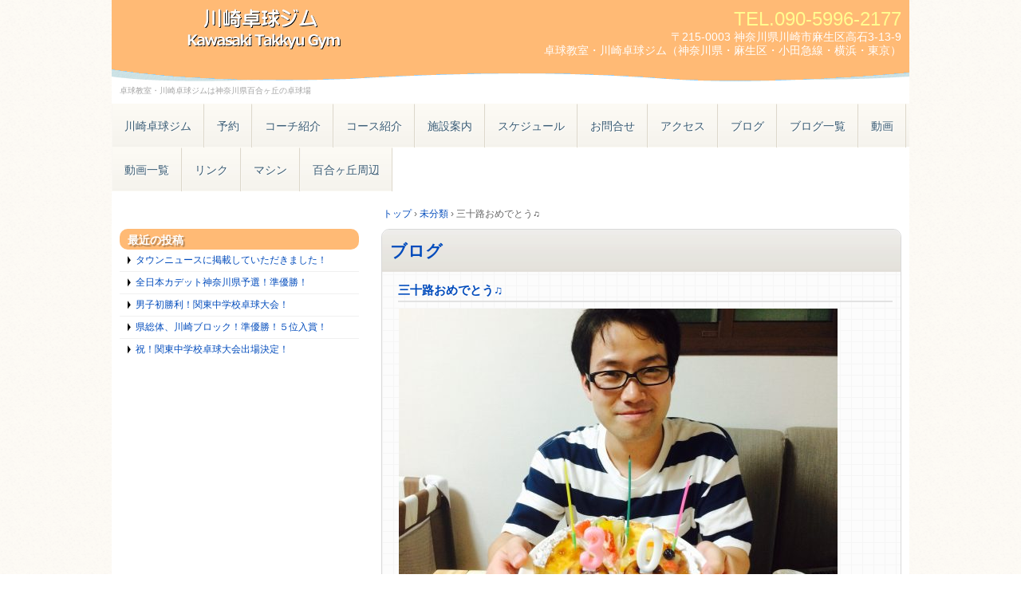

--- FILE ---
content_type: text/html; charset=UTF-8
request_url: http://kawasaki-takkyu.com/?p=10134
body_size: 15469
content:
<!DOCTYPE html>
<!--[if IE 6]>
<html id="ie6" xmlns="http://www.w3.org/1999/xhtml" lang="ja"
	prefix="og: https://ogp.me/ns#" >
<![endif]-->
<!--[if IE 7]>
<html id="ie7" xmlns="http://www.w3.org/1999/xhtml" lang="ja"
	prefix="og: https://ogp.me/ns#" >
<![endif]-->
<!--[if IE 8]>
<html id="ie8" xmlns="http://www.w3.org/1999/xhtml" lang="ja"
	prefix="og: https://ogp.me/ns#" >
<![endif]-->
<!--[if !(IE 6) | !(IE 7) | !(IE 8)  ]><!-->
<html xmlns="http://www.w3.org/1999/xhtml" lang="ja"
	prefix="og: https://ogp.me/ns#" >
<!--<![endif]-->
	<head>
		<meta charset="UTF-8" />
		<meta name="viewport" content="width=device-width, initial-scale=1" />
		
		<link rel="stylesheet" href="http://kawasaki-takkyu.com/wp-content/themes/hpb20130325205604/style.css" type="text/css" />
		<!--[if lt IE 9]>
		<script src="http://kawasaki-takkyu.com/wp-content/themes/hpb20130325205604/html5.js" type="text/javascript"></script>
		<![endif]-->
				
		<!-- All in One SEO 4.1.4.5 -->
		<title>三十路おめでとう♫ | 卓球教室・川崎卓球ジム – 神奈川県小田急線百合ヶ丘駅の卓球場 横浜東京</title>
		<meta name="description" content="卓球教室・川崎卓球ジム(神奈川県・川崎市・小田急線・生田駅の卓球場) こんにちは！川崎卓球ジムのはるかです。 8月30日は、金井コーチの誕生日でした！！ 前日が休業日だったので、前倒しでお祝いを(^^) 金井コーチのリ […]" />
		<meta name="robots" content="max-image-preview:large" />
		<meta name="google-site-verification" content="LdtL5cTlWMlqjcPfHH6hUeB8N2RGD-rpV_UB4LobUfc" />
		<link rel="canonical" href="http://kawasaki-takkyu.com/?p=10134" />
		<meta property="og:locale" content="ja_JP" />
		<meta property="og:site_name" content="卓球教室・川崎卓球ジム – 神奈川県多摩区・小田急線生田駅の卓球場" />
		<meta property="og:type" content="article" />
		<meta property="og:title" content="三十路おめでとう♫ | 卓球教室・川崎卓球ジム – 神奈川県小田急線百合ヶ丘駅の卓球場 横浜東京" />
		<meta property="og:description" content="卓球教室・川崎卓球ジム(神奈川県・川崎市・小田急線・生田駅の卓球場) こんにちは！川崎卓球ジムのはるかです。 8月30日は、金井コーチの誕生日でした！！ 前日が休業日だったので、前倒しでお祝いを(^^) 金井コーチのリ […]" />
		<meta property="og:url" content="http://kawasaki-takkyu.com/?p=10134" />
		<meta property="fb:admins" content="193302624020981" />
		<meta property="og:image" content="http://kawasaki-takkyu.com/wp-content/uploads/2017/08/image-21.jpeg" />
		<meta property="og:image:width" content="3264" />
		<meta property="og:image:height" content="2448" />
		<meta property="article:published_time" content="2017-08-31T11:53:57+00:00" />
		<meta property="article:modified_time" content="2017-08-31T11:53:57+00:00" />
		<meta name="twitter:card" content="summary" />
		<meta name="twitter:domain" content="kawasaki-takkyu.com" />
		<meta name="twitter:title" content="三十路おめでとう♫ | 卓球教室・川崎卓球ジム – 神奈川県小田急線百合ヶ丘駅の卓球場 横浜東京" />
		<meta name="twitter:description" content="卓球教室・川崎卓球ジム(神奈川県・川崎市・小田急線・生田駅の卓球場) こんにちは！川崎卓球ジムのはるかです。 8月30日は、金井コーチの誕生日でした！！ 前日が休業日だったので、前倒しでお祝いを(^^) 金井コーチのリ […]" />
		<meta name="twitter:image" content="http://kawasaki-takkyu.com/wp-content/uploads/2017/08/image-21.jpeg" />
		<meta name="google" content="nositelinkssearchbox" />
		<script type="application/ld+json" class="aioseo-schema">
			{"@context":"https:\/\/schema.org","@graph":[{"@type":"WebSite","@id":"http:\/\/kawasaki-takkyu.com\/#website","url":"http:\/\/kawasaki-takkyu.com\/","name":"\u5353\u7403\u6559\u5ba4\u30fb\u5ddd\u5d0e\u5353\u7403\u30b8\u30e0 \u2013 \u795e\u5948\u5ddd\u770c\u5c0f\u7530\u6025\u7dda\u767e\u5408\u30f6\u4e18\u99c5\u306e\u5353\u7403\u5834\u3000\u6a2a\u6d5c\u6771\u4eac","description":"\u5353\u7403\u6559\u5ba4\u30fb\u5ddd\u5d0e\u5353\u7403\u30b8\u30e0\u306f\u795e\u5948\u5ddd\u770c\u767e\u5408\u30f6\u4e18\u306e\u5353\u7403\u5834","inLanguage":"ja","publisher":{"@id":"http:\/\/kawasaki-takkyu.com\/#organization"}},{"@type":"Organization","@id":"http:\/\/kawasaki-takkyu.com\/#organization","name":"\u5353\u7403\u6559\u5ba4\u30fb\u5ddd\u5d0e\u5353\u7403\u30b8\u30e0 \u2013 \u795e\u5948\u5ddd\u770c\u5c0f\u7530\u6025\u7dda\u767e\u5408\u30f6\u4e18\u99c5\u306e\u5353\u7403\u5834\u3000\u6a2a\u6d5c\u6771\u4eac","url":"http:\/\/kawasaki-takkyu.com\/"},{"@type":"BreadcrumbList","@id":"http:\/\/kawasaki-takkyu.com\/?p=10134#breadcrumblist","itemListElement":[{"@type":"ListItem","@id":"http:\/\/kawasaki-takkyu.com\/#listItem","position":1,"item":{"@type":"WebPage","@id":"http:\/\/kawasaki-takkyu.com\/","name":"\u30db\u30fc\u30e0","description":"\u5353\u7403\u6559\u5ba4\u30fb\u5ddd\u5d0e\u5353\u7403\u30b8\u30e0\u2010\u5c0f\u7530\u6025\u7dda\u767e\u5408\u30f6\u4e18\u99c5\u5f92\u6b698\u5206\u306e\u5353\u7403\u5834\u3002\u6559\u5ba4\u3001\u500b\u4eba\u30ec\u30c3\u30b9\u30f3\u3092\u958b\u50ac\u3002\u5065\u5eb7\u5897\u9032\u3001\u904b\u52d5\u4e0d\u8db3\u89e3\u6d88\u3001\u5927\u4f1a\u4e0a\u4f4d\u9032\u51fa\u306a\u3069\u3001\u30a2\u30c3\u30c8\u30db\u30fc\u30e0\u306a\u74b0\u5883\u3067\u3042\u306a\u305f\u306e\u5353\u7403\u30e9\u30a4\u30d5\u3092\u304a\u624b\u4f1d\u3044\u3044\u305f\u3057\u307e\u3059\u30028\u5468\u5e74\u3092\u8fce\u3048\u3001\u65b0\u7bc9\u62e1\u5f35\u79fb\u8ee2\uff01\uff01","url":"http:\/\/kawasaki-takkyu.com\/"},"nextItem":"http:\/\/kawasaki-takkyu.com\/?p=10134#listItem"},{"@type":"ListItem","@id":"http:\/\/kawasaki-takkyu.com\/?p=10134#listItem","position":2,"item":{"@type":"WebPage","@id":"http:\/\/kawasaki-takkyu.com\/?p=10134","name":"\u4e09\u5341\u8def\u304a\u3081\u3067\u3068\u3046\u266b","description":"\u5353\u7403\u6559\u5ba4\u30fb\u5ddd\u5d0e\u5353\u7403\u30b8\u30e0(\u795e\u5948\u5ddd\u770c\u30fb\u5ddd\u5d0e\u5e02\u30fb\u5c0f\u7530\u6025\u7dda\u30fb\u751f\u7530\u99c5\u306e\u5353\u7403\u5834) \u3053\u3093\u306b\u3061\u306f\uff01\u5ddd\u5d0e\u5353\u7403\u30b8\u30e0\u306e\u306f\u308b\u304b\u3067\u3059\u3002 8\u670830\u65e5\u306f\u3001\u91d1\u4e95\u30b3\u30fc\u30c1\u306e\u8a95\u751f\u65e5\u3067\u3057\u305f\uff01\uff01 \u524d\u65e5\u304c\u4f11\u696d\u65e5\u3060\u3063\u305f\u306e\u3067\u3001\u524d\u5012\u3057\u3067\u304a\u795d\u3044\u3092(^^) \u91d1\u4e95\u30b3\u30fc\u30c1\u306e\u30ea [\u2026]","url":"http:\/\/kawasaki-takkyu.com\/?p=10134"},"previousItem":"http:\/\/kawasaki-takkyu.com\/#listItem"}]},{"@type":"Person","@id":"http:\/\/kawasaki-takkyu.com\/?author=1#author","url":"http:\/\/kawasaki-takkyu.com\/?author=1","name":"\u5ddd\u5d0e\u5353\u7403\u30b8\u30e0","image":{"@type":"ImageObject","@id":"http:\/\/kawasaki-takkyu.com\/?p=10134#authorImage","url":"http:\/\/1.gravatar.com\/avatar\/7501d9950406e906d0c6c34465ccc0c2?s=96&d=mm&r=g","width":96,"height":96,"caption":"\u5ddd\u5d0e\u5353\u7403\u30b8\u30e0"}},{"@type":"WebPage","@id":"http:\/\/kawasaki-takkyu.com\/?p=10134#webpage","url":"http:\/\/kawasaki-takkyu.com\/?p=10134","name":"\u4e09\u5341\u8def\u304a\u3081\u3067\u3068\u3046\u266b | \u5353\u7403\u6559\u5ba4\u30fb\u5ddd\u5d0e\u5353\u7403\u30b8\u30e0 \u2013 \u795e\u5948\u5ddd\u770c\u5c0f\u7530\u6025\u7dda\u767e\u5408\u30f6\u4e18\u99c5\u306e\u5353\u7403\u5834 \u6a2a\u6d5c\u6771\u4eac","description":"\u5353\u7403\u6559\u5ba4\u30fb\u5ddd\u5d0e\u5353\u7403\u30b8\u30e0(\u795e\u5948\u5ddd\u770c\u30fb\u5ddd\u5d0e\u5e02\u30fb\u5c0f\u7530\u6025\u7dda\u30fb\u751f\u7530\u99c5\u306e\u5353\u7403\u5834) \u3053\u3093\u306b\u3061\u306f\uff01\u5ddd\u5d0e\u5353\u7403\u30b8\u30e0\u306e\u306f\u308b\u304b\u3067\u3059\u3002 8\u670830\u65e5\u306f\u3001\u91d1\u4e95\u30b3\u30fc\u30c1\u306e\u8a95\u751f\u65e5\u3067\u3057\u305f\uff01\uff01 \u524d\u65e5\u304c\u4f11\u696d\u65e5\u3060\u3063\u305f\u306e\u3067\u3001\u524d\u5012\u3057\u3067\u304a\u795d\u3044\u3092(^^) \u91d1\u4e95\u30b3\u30fc\u30c1\u306e\u30ea [\u2026]","inLanguage":"ja","isPartOf":{"@id":"http:\/\/kawasaki-takkyu.com\/#website"},"breadcrumb":{"@id":"http:\/\/kawasaki-takkyu.com\/?p=10134#breadcrumblist"},"author":"http:\/\/kawasaki-takkyu.com\/?author=1#author","creator":"http:\/\/kawasaki-takkyu.com\/?author=1#author","image":{"@type":"ImageObject","@id":"http:\/\/kawasaki-takkyu.com\/#mainImage","url":"http:\/\/kawasaki-takkyu.com\/wp-content\/uploads\/2017\/08\/image-21.jpeg","width":3264,"height":2448},"primaryImageOfPage":{"@id":"http:\/\/kawasaki-takkyu.com\/?p=10134#mainImage"},"datePublished":"2017-08-31T11:53:57+09:00","dateModified":"2017-08-31T11:53:57+09:00"},{"@type":"Article","@id":"http:\/\/kawasaki-takkyu.com\/?p=10134#article","name":"\u4e09\u5341\u8def\u304a\u3081\u3067\u3068\u3046\u266b | \u5353\u7403\u6559\u5ba4\u30fb\u5ddd\u5d0e\u5353\u7403\u30b8\u30e0 \u2013 \u795e\u5948\u5ddd\u770c\u5c0f\u7530\u6025\u7dda\u767e\u5408\u30f6\u4e18\u99c5\u306e\u5353\u7403\u5834 \u6a2a\u6d5c\u6771\u4eac","description":"\u5353\u7403\u6559\u5ba4\u30fb\u5ddd\u5d0e\u5353\u7403\u30b8\u30e0(\u795e\u5948\u5ddd\u770c\u30fb\u5ddd\u5d0e\u5e02\u30fb\u5c0f\u7530\u6025\u7dda\u30fb\u751f\u7530\u99c5\u306e\u5353\u7403\u5834) \u3053\u3093\u306b\u3061\u306f\uff01\u5ddd\u5d0e\u5353\u7403\u30b8\u30e0\u306e\u306f\u308b\u304b\u3067\u3059\u3002 8\u670830\u65e5\u306f\u3001\u91d1\u4e95\u30b3\u30fc\u30c1\u306e\u8a95\u751f\u65e5\u3067\u3057\u305f\uff01\uff01 \u524d\u65e5\u304c\u4f11\u696d\u65e5\u3060\u3063\u305f\u306e\u3067\u3001\u524d\u5012\u3057\u3067\u304a\u795d\u3044\u3092(^^) \u91d1\u4e95\u30b3\u30fc\u30c1\u306e\u30ea [\u2026]","inLanguage":"ja","headline":"\u4e09\u5341\u8def\u304a\u3081\u3067\u3068\u3046\u266b","author":{"@id":"http:\/\/kawasaki-takkyu.com\/?author=1#author"},"publisher":{"@id":"http:\/\/kawasaki-takkyu.com\/#organization"},"datePublished":"2017-08-31T11:53:57+09:00","dateModified":"2017-08-31T11:53:57+09:00","articleSection":"\u672a\u5206\u985e","mainEntityOfPage":{"@id":"http:\/\/kawasaki-takkyu.com\/?p=10134#webpage"},"isPartOf":{"@id":"http:\/\/kawasaki-takkyu.com\/?p=10134#webpage"},"image":{"@type":"ImageObject","@id":"http:\/\/kawasaki-takkyu.com\/#articleImage","url":"http:\/\/kawasaki-takkyu.com\/wp-content\/uploads\/2017\/08\/image-21.jpeg","width":3264,"height":2448}}]}
		</script>
		<script type="text/javascript" >
			window.ga=window.ga||function(){(ga.q=ga.q||[]).push(arguments)};ga.l=+new Date;
			ga('create', "UA-54145504-1", 'auto');
			ga('send', 'pageview');
		</script>
		<script async src="https://www.google-analytics.com/analytics.js"></script>
		<!-- All in One SEO -->

<link rel="alternate" type="application/rss+xml" title="卓球教室・川崎卓球ジム – 神奈川県小田急線百合ヶ丘駅の卓球場　横浜東京 &raquo; 三十路おめでとう♫ のコメントのフィード" href="http://kawasaki-takkyu.com/?feed=rss2&#038;p=10134" />
<script type="text/javascript">
window._wpemojiSettings = {"baseUrl":"https:\/\/s.w.org\/images\/core\/emoji\/14.0.0\/72x72\/","ext":".png","svgUrl":"https:\/\/s.w.org\/images\/core\/emoji\/14.0.0\/svg\/","svgExt":".svg","source":{"concatemoji":"http:\/\/kawasaki-takkyu.com\/wp-includes\/js\/wp-emoji-release.min.js?ver=6.2.8"}};
/*! This file is auto-generated */
!function(e,a,t){var n,r,o,i=a.createElement("canvas"),p=i.getContext&&i.getContext("2d");function s(e,t){p.clearRect(0,0,i.width,i.height),p.fillText(e,0,0);e=i.toDataURL();return p.clearRect(0,0,i.width,i.height),p.fillText(t,0,0),e===i.toDataURL()}function c(e){var t=a.createElement("script");t.src=e,t.defer=t.type="text/javascript",a.getElementsByTagName("head")[0].appendChild(t)}for(o=Array("flag","emoji"),t.supports={everything:!0,everythingExceptFlag:!0},r=0;r<o.length;r++)t.supports[o[r]]=function(e){if(p&&p.fillText)switch(p.textBaseline="top",p.font="600 32px Arial",e){case"flag":return s("\ud83c\udff3\ufe0f\u200d\u26a7\ufe0f","\ud83c\udff3\ufe0f\u200b\u26a7\ufe0f")?!1:!s("\ud83c\uddfa\ud83c\uddf3","\ud83c\uddfa\u200b\ud83c\uddf3")&&!s("\ud83c\udff4\udb40\udc67\udb40\udc62\udb40\udc65\udb40\udc6e\udb40\udc67\udb40\udc7f","\ud83c\udff4\u200b\udb40\udc67\u200b\udb40\udc62\u200b\udb40\udc65\u200b\udb40\udc6e\u200b\udb40\udc67\u200b\udb40\udc7f");case"emoji":return!s("\ud83e\udef1\ud83c\udffb\u200d\ud83e\udef2\ud83c\udfff","\ud83e\udef1\ud83c\udffb\u200b\ud83e\udef2\ud83c\udfff")}return!1}(o[r]),t.supports.everything=t.supports.everything&&t.supports[o[r]],"flag"!==o[r]&&(t.supports.everythingExceptFlag=t.supports.everythingExceptFlag&&t.supports[o[r]]);t.supports.everythingExceptFlag=t.supports.everythingExceptFlag&&!t.supports.flag,t.DOMReady=!1,t.readyCallback=function(){t.DOMReady=!0},t.supports.everything||(n=function(){t.readyCallback()},a.addEventListener?(a.addEventListener("DOMContentLoaded",n,!1),e.addEventListener("load",n,!1)):(e.attachEvent("onload",n),a.attachEvent("onreadystatechange",function(){"complete"===a.readyState&&t.readyCallback()})),(e=t.source||{}).concatemoji?c(e.concatemoji):e.wpemoji&&e.twemoji&&(c(e.twemoji),c(e.wpemoji)))}(window,document,window._wpemojiSettings);
</script>
<style type="text/css">
img.wp-smiley,
img.emoji {
	display: inline !important;
	border: none !important;
	box-shadow: none !important;
	height: 1em !important;
	width: 1em !important;
	margin: 0 0.07em !important;
	vertical-align: -0.1em !important;
	background: none !important;
	padding: 0 !important;
}
</style>
	<link rel='stylesheet' id='wp-block-library-css' href='http://kawasaki-takkyu.com/wp-includes/css/dist/block-library/style.min.css?ver=6.2.8' type='text/css' media='all' />
<style id='pdfemb-pdf-embedder-viewer-style-inline-css' type='text/css'>
.wp-block-pdfemb-pdf-embedder-viewer{max-width:none}

</style>
<link rel='stylesheet' id='classic-theme-styles-css' href='http://kawasaki-takkyu.com/wp-includes/css/classic-themes.min.css?ver=6.2.8' type='text/css' media='all' />
<style id='global-styles-inline-css' type='text/css'>
body{--wp--preset--color--black: #000000;--wp--preset--color--cyan-bluish-gray: #abb8c3;--wp--preset--color--white: #ffffff;--wp--preset--color--pale-pink: #f78da7;--wp--preset--color--vivid-red: #cf2e2e;--wp--preset--color--luminous-vivid-orange: #ff6900;--wp--preset--color--luminous-vivid-amber: #fcb900;--wp--preset--color--light-green-cyan: #7bdcb5;--wp--preset--color--vivid-green-cyan: #00d084;--wp--preset--color--pale-cyan-blue: #8ed1fc;--wp--preset--color--vivid-cyan-blue: #0693e3;--wp--preset--color--vivid-purple: #9b51e0;--wp--preset--gradient--vivid-cyan-blue-to-vivid-purple: linear-gradient(135deg,rgba(6,147,227,1) 0%,rgb(155,81,224) 100%);--wp--preset--gradient--light-green-cyan-to-vivid-green-cyan: linear-gradient(135deg,rgb(122,220,180) 0%,rgb(0,208,130) 100%);--wp--preset--gradient--luminous-vivid-amber-to-luminous-vivid-orange: linear-gradient(135deg,rgba(252,185,0,1) 0%,rgba(255,105,0,1) 100%);--wp--preset--gradient--luminous-vivid-orange-to-vivid-red: linear-gradient(135deg,rgba(255,105,0,1) 0%,rgb(207,46,46) 100%);--wp--preset--gradient--very-light-gray-to-cyan-bluish-gray: linear-gradient(135deg,rgb(238,238,238) 0%,rgb(169,184,195) 100%);--wp--preset--gradient--cool-to-warm-spectrum: linear-gradient(135deg,rgb(74,234,220) 0%,rgb(151,120,209) 20%,rgb(207,42,186) 40%,rgb(238,44,130) 60%,rgb(251,105,98) 80%,rgb(254,248,76) 100%);--wp--preset--gradient--blush-light-purple: linear-gradient(135deg,rgb(255,206,236) 0%,rgb(152,150,240) 100%);--wp--preset--gradient--blush-bordeaux: linear-gradient(135deg,rgb(254,205,165) 0%,rgb(254,45,45) 50%,rgb(107,0,62) 100%);--wp--preset--gradient--luminous-dusk: linear-gradient(135deg,rgb(255,203,112) 0%,rgb(199,81,192) 50%,rgb(65,88,208) 100%);--wp--preset--gradient--pale-ocean: linear-gradient(135deg,rgb(255,245,203) 0%,rgb(182,227,212) 50%,rgb(51,167,181) 100%);--wp--preset--gradient--electric-grass: linear-gradient(135deg,rgb(202,248,128) 0%,rgb(113,206,126) 100%);--wp--preset--gradient--midnight: linear-gradient(135deg,rgb(2,3,129) 0%,rgb(40,116,252) 100%);--wp--preset--duotone--dark-grayscale: url('#wp-duotone-dark-grayscale');--wp--preset--duotone--grayscale: url('#wp-duotone-grayscale');--wp--preset--duotone--purple-yellow: url('#wp-duotone-purple-yellow');--wp--preset--duotone--blue-red: url('#wp-duotone-blue-red');--wp--preset--duotone--midnight: url('#wp-duotone-midnight');--wp--preset--duotone--magenta-yellow: url('#wp-duotone-magenta-yellow');--wp--preset--duotone--purple-green: url('#wp-duotone-purple-green');--wp--preset--duotone--blue-orange: url('#wp-duotone-blue-orange');--wp--preset--font-size--small: 13px;--wp--preset--font-size--medium: 20px;--wp--preset--font-size--large: 36px;--wp--preset--font-size--x-large: 42px;--wp--preset--spacing--20: 0.44rem;--wp--preset--spacing--30: 0.67rem;--wp--preset--spacing--40: 1rem;--wp--preset--spacing--50: 1.5rem;--wp--preset--spacing--60: 2.25rem;--wp--preset--spacing--70: 3.38rem;--wp--preset--spacing--80: 5.06rem;--wp--preset--shadow--natural: 6px 6px 9px rgba(0, 0, 0, 0.2);--wp--preset--shadow--deep: 12px 12px 50px rgba(0, 0, 0, 0.4);--wp--preset--shadow--sharp: 6px 6px 0px rgba(0, 0, 0, 0.2);--wp--preset--shadow--outlined: 6px 6px 0px -3px rgba(255, 255, 255, 1), 6px 6px rgba(0, 0, 0, 1);--wp--preset--shadow--crisp: 6px 6px 0px rgba(0, 0, 0, 1);}:where(.is-layout-flex){gap: 0.5em;}body .is-layout-flow > .alignleft{float: left;margin-inline-start: 0;margin-inline-end: 2em;}body .is-layout-flow > .alignright{float: right;margin-inline-start: 2em;margin-inline-end: 0;}body .is-layout-flow > .aligncenter{margin-left: auto !important;margin-right: auto !important;}body .is-layout-constrained > .alignleft{float: left;margin-inline-start: 0;margin-inline-end: 2em;}body .is-layout-constrained > .alignright{float: right;margin-inline-start: 2em;margin-inline-end: 0;}body .is-layout-constrained > .aligncenter{margin-left: auto !important;margin-right: auto !important;}body .is-layout-constrained > :where(:not(.alignleft):not(.alignright):not(.alignfull)){max-width: var(--wp--style--global--content-size);margin-left: auto !important;margin-right: auto !important;}body .is-layout-constrained > .alignwide{max-width: var(--wp--style--global--wide-size);}body .is-layout-flex{display: flex;}body .is-layout-flex{flex-wrap: wrap;align-items: center;}body .is-layout-flex > *{margin: 0;}:where(.wp-block-columns.is-layout-flex){gap: 2em;}.has-black-color{color: var(--wp--preset--color--black) !important;}.has-cyan-bluish-gray-color{color: var(--wp--preset--color--cyan-bluish-gray) !important;}.has-white-color{color: var(--wp--preset--color--white) !important;}.has-pale-pink-color{color: var(--wp--preset--color--pale-pink) !important;}.has-vivid-red-color{color: var(--wp--preset--color--vivid-red) !important;}.has-luminous-vivid-orange-color{color: var(--wp--preset--color--luminous-vivid-orange) !important;}.has-luminous-vivid-amber-color{color: var(--wp--preset--color--luminous-vivid-amber) !important;}.has-light-green-cyan-color{color: var(--wp--preset--color--light-green-cyan) !important;}.has-vivid-green-cyan-color{color: var(--wp--preset--color--vivid-green-cyan) !important;}.has-pale-cyan-blue-color{color: var(--wp--preset--color--pale-cyan-blue) !important;}.has-vivid-cyan-blue-color{color: var(--wp--preset--color--vivid-cyan-blue) !important;}.has-vivid-purple-color{color: var(--wp--preset--color--vivid-purple) !important;}.has-black-background-color{background-color: var(--wp--preset--color--black) !important;}.has-cyan-bluish-gray-background-color{background-color: var(--wp--preset--color--cyan-bluish-gray) !important;}.has-white-background-color{background-color: var(--wp--preset--color--white) !important;}.has-pale-pink-background-color{background-color: var(--wp--preset--color--pale-pink) !important;}.has-vivid-red-background-color{background-color: var(--wp--preset--color--vivid-red) !important;}.has-luminous-vivid-orange-background-color{background-color: var(--wp--preset--color--luminous-vivid-orange) !important;}.has-luminous-vivid-amber-background-color{background-color: var(--wp--preset--color--luminous-vivid-amber) !important;}.has-light-green-cyan-background-color{background-color: var(--wp--preset--color--light-green-cyan) !important;}.has-vivid-green-cyan-background-color{background-color: var(--wp--preset--color--vivid-green-cyan) !important;}.has-pale-cyan-blue-background-color{background-color: var(--wp--preset--color--pale-cyan-blue) !important;}.has-vivid-cyan-blue-background-color{background-color: var(--wp--preset--color--vivid-cyan-blue) !important;}.has-vivid-purple-background-color{background-color: var(--wp--preset--color--vivid-purple) !important;}.has-black-border-color{border-color: var(--wp--preset--color--black) !important;}.has-cyan-bluish-gray-border-color{border-color: var(--wp--preset--color--cyan-bluish-gray) !important;}.has-white-border-color{border-color: var(--wp--preset--color--white) !important;}.has-pale-pink-border-color{border-color: var(--wp--preset--color--pale-pink) !important;}.has-vivid-red-border-color{border-color: var(--wp--preset--color--vivid-red) !important;}.has-luminous-vivid-orange-border-color{border-color: var(--wp--preset--color--luminous-vivid-orange) !important;}.has-luminous-vivid-amber-border-color{border-color: var(--wp--preset--color--luminous-vivid-amber) !important;}.has-light-green-cyan-border-color{border-color: var(--wp--preset--color--light-green-cyan) !important;}.has-vivid-green-cyan-border-color{border-color: var(--wp--preset--color--vivid-green-cyan) !important;}.has-pale-cyan-blue-border-color{border-color: var(--wp--preset--color--pale-cyan-blue) !important;}.has-vivid-cyan-blue-border-color{border-color: var(--wp--preset--color--vivid-cyan-blue) !important;}.has-vivid-purple-border-color{border-color: var(--wp--preset--color--vivid-purple) !important;}.has-vivid-cyan-blue-to-vivid-purple-gradient-background{background: var(--wp--preset--gradient--vivid-cyan-blue-to-vivid-purple) !important;}.has-light-green-cyan-to-vivid-green-cyan-gradient-background{background: var(--wp--preset--gradient--light-green-cyan-to-vivid-green-cyan) !important;}.has-luminous-vivid-amber-to-luminous-vivid-orange-gradient-background{background: var(--wp--preset--gradient--luminous-vivid-amber-to-luminous-vivid-orange) !important;}.has-luminous-vivid-orange-to-vivid-red-gradient-background{background: var(--wp--preset--gradient--luminous-vivid-orange-to-vivid-red) !important;}.has-very-light-gray-to-cyan-bluish-gray-gradient-background{background: var(--wp--preset--gradient--very-light-gray-to-cyan-bluish-gray) !important;}.has-cool-to-warm-spectrum-gradient-background{background: var(--wp--preset--gradient--cool-to-warm-spectrum) !important;}.has-blush-light-purple-gradient-background{background: var(--wp--preset--gradient--blush-light-purple) !important;}.has-blush-bordeaux-gradient-background{background: var(--wp--preset--gradient--blush-bordeaux) !important;}.has-luminous-dusk-gradient-background{background: var(--wp--preset--gradient--luminous-dusk) !important;}.has-pale-ocean-gradient-background{background: var(--wp--preset--gradient--pale-ocean) !important;}.has-electric-grass-gradient-background{background: var(--wp--preset--gradient--electric-grass) !important;}.has-midnight-gradient-background{background: var(--wp--preset--gradient--midnight) !important;}.has-small-font-size{font-size: var(--wp--preset--font-size--small) !important;}.has-medium-font-size{font-size: var(--wp--preset--font-size--medium) !important;}.has-large-font-size{font-size: var(--wp--preset--font-size--large) !important;}.has-x-large-font-size{font-size: var(--wp--preset--font-size--x-large) !important;}
.wp-block-navigation a:where(:not(.wp-element-button)){color: inherit;}
:where(.wp-block-columns.is-layout-flex){gap: 2em;}
.wp-block-pullquote{font-size: 1.5em;line-height: 1.6;}
</style>
<link rel='stylesheet' id='wpt-twitter-feed-css' href='http://kawasaki-takkyu.com/wp-content/plugins/wp-to-twitter/css/twitter-feed.css?ver=6.2.8' type='text/css' media='all' />
<link rel='stylesheet' id='fancybox-css' href='http://kawasaki-takkyu.com/wp-content/plugins/easy-fancybox/css/jquery.fancybox.min.css?ver=1.3.24' type='text/css' media='screen' />
<link rel='stylesheet' id='yarppRelatedCss-css' href='http://kawasaki-takkyu.com/wp-content/plugins/yet-another-related-posts-plugin/style/related.css?ver=5.27.8' type='text/css' media='all' />
<script type='text/javascript' src='http://kawasaki-takkyu.com/wp-includes/js/jquery/jquery.min.js?ver=3.6.4' id='jquery-core-js'></script>
<script type='text/javascript' src='http://kawasaki-takkyu.com/wp-includes/js/jquery/jquery-migrate.min.js?ver=3.4.0' id='jquery-migrate-js'></script>
<link rel="https://api.w.org/" href="http://kawasaki-takkyu.com/index.php?rest_route=/" /><link rel="alternate" type="application/json" href="http://kawasaki-takkyu.com/index.php?rest_route=/wp/v2/posts/10134" /><link rel="EditURI" type="application/rsd+xml" title="RSD" href="http://kawasaki-takkyu.com/xmlrpc.php?rsd" />
<link rel="wlwmanifest" type="application/wlwmanifest+xml" href="http://kawasaki-takkyu.com/wp-includes/wlwmanifest.xml" />
<meta name="generator" content="WordPress 6.2.8" />
<link rel='shortlink' href='http://kawasaki-takkyu.com/?p=10134' />
<link rel="alternate" type="application/json+oembed" href="http://kawasaki-takkyu.com/index.php?rest_route=%2Foembed%2F1.0%2Fembed&#038;url=http%3A%2F%2Fkawasaki-takkyu.com%2F%3Fp%3D10134" />
<link rel="alternate" type="text/xml+oembed" href="http://kawasaki-takkyu.com/index.php?rest_route=%2Foembed%2F1.0%2Fembed&#038;url=http%3A%2F%2Fkawasaki-takkyu.com%2F%3Fp%3D10134&#038;format=xml" />

		<!-- GA Google Analytics @ https://m0n.co/ga -->
		<script>
			(function(i,s,o,g,r,a,m){i['GoogleAnalyticsObject']=r;i[r]=i[r]||function(){
			(i[r].q=i[r].q||[]).push(arguments)},i[r].l=1*new Date();a=s.createElement(o),
			m=s.getElementsByTagName(o)[0];a.async=1;a.src=g;m.parentNode.insertBefore(a,m)
			})(window,document,'script','https://www.google-analytics.com/analytics.js','ga');
			ga('create', 'UA-54145504-1', 'auto');
			ga('send', 'pageview');
		</script>

	<script type="text/javascript"><!--
jQuery(document).ready(function(){
if (jQuery("[name='hpb_plugin_form']").find("[required]")[0]) {
required_param = "";
jQuery("[name='hpb_plugin_form']").find("[required]").each(function(){
	if(required_param != ""){
		required_param += ","; 
	}
	required_param += jQuery(this).attr("name");
});
inputHidden = jQuery("<input>").attr("type", "hidden").attr("name", "hpb_required").attr("value", required_param);
jQuery("[name='hpb_plugin_form']").append(inputHidden);
}});
--></script>
<meta property="og:title" content="三十路おめでとう♫ | 卓球教室・川崎卓球ジム – 神奈川県小田急線百合ヶ丘駅の卓球場　横浜東京"/>
<meta property="og:url" content="http://kawasaki-takkyu.com/?p=10134"/>
<meta property="og:image" content="http://kawasaki-takkyu.com/wp-content/uploads/2017/08/image-21-150x150.jpeg"/>
<meta property="og:description" content="卓球教室・川崎卓球ジム(神奈川県・川崎市・小田急線・生田駅の卓球場) こんにちは！川崎卓球ジムのはるかです。  8月30日は、金井コーチの誕生日でした！！ 前日が休業日だったので、前倒しでお祝いを(^^) 金井コーチのリ [&hellip;]"/>
<meta property="og:site_name" content="卓球教室・川崎卓球ジム – 神奈川県小田急線百合ヶ丘駅の卓球場　横浜東京"/>
<meta property="og:type" content="article"/>

<!-- BEGIN: WP Social Bookmarking Light HEAD -->


<script>
    (function (d, s, id) {
        var js, fjs = d.getElementsByTagName(s)[0];
        if (d.getElementById(id)) return;
        js = d.createElement(s);
        js.id = id;
        js.src = "//connect.facebook.net/ja_JP/sdk.js#xfbml=1&version=v2.7";
        fjs.parentNode.insertBefore(js, fjs);
    }(document, 'script', 'facebook-jssdk'));
</script>

<style type="text/css">
    .wp_social_bookmarking_light{
    border: 0 !important;
    padding: 0 !important;
    margin: 0 !important;
}
.wp_social_bookmarking_light div{
    float: left !important;
    border: 0 !important;
    padding: 0 !important;
    margin: 0 5px 0px 0 !important;
    height: 23px !important;
    text-indent: 0 !important;
}
.wp_social_bookmarking_light img{
    border: 0 !important;
    padding: 0;
    margin: 0;
    vertical-align: top !important;
}
.wp_social_bookmarking_light_clear{
    clear: both !important;
}
.wsbl_twitter{
    width: 100px;
}
</style>
<!-- END: WP Social Bookmarking Light HEAD -->
<style type="text/css" media="screen">body{position:relative}#dynamic-to-top{display:none;overflow:hidden;width:auto;z-index:90;position:fixed;bottom:20px;right:20px;top:auto;left:auto;font-family:sans-serif;font-size:2em;color:#030302;text-decoration:none;text-shadow:0 1px 0 #b4d416;font-weight:bold;padding:5px 6px;border:3px solid #e935b0;background:#ec9c3c;-webkit-background-origin:border;-moz-background-origin:border;-icab-background-origin:border;-khtml-background-origin:border;-o-background-origin:border;background-origin:border;-webkit-background-clip:padding-box;-moz-background-clip:padding-box;-icab-background-clip:padding-box;-khtml-background-clip:padding-box;-o-background-clip:padding-box;background-clip:padding-box;-webkit-box-shadow:0 1px 3px rgba( 0, 0, 0, 0.4 ), inset 0 0 0 1px rgba( 0, 0, 0, 0.2 ), inset 0 1px 0 rgba( 255, 255, 255, .4 ), inset 0 10px 10px rgba( 255, 255, 255, .1 );-ms-box-shadow:0 1px 3px rgba( 0, 0, 0, 0.4 ), inset 0 0 0 1px rgba( 0, 0, 0, 0.2 ), inset 0 1px 0 rgba( 255, 255, 255, .4 ), inset 0 10px 10px rgba( 255, 255, 255, .1 );-moz-box-shadow:0 1px 3px rgba( 0, 0, 0, 0.4 ), inset 0 0 0 1px rgba( 0, 0, 0, 0.2 ), inset 0 1px 0 rgba( 255, 255, 255, .4 ), inset 0 10px 10px rgba( 255, 255, 255, .1 );-o-box-shadow:0 1px 3px rgba( 0, 0, 0, 0.4 ), inset 0 0 0 1px rgba( 0, 0, 0, 0.2 ), inset 0 1px 0 rgba( 255, 255, 255, .4 ), inset 0 10px 10px rgba( 255, 255, 255, .1 );-khtml-box-shadow:0 1px 3px rgba( 0, 0, 0, 0.4 ), inset 0 0 0 1px rgba( 0, 0, 0, 0.2 ), inset 0 1px 0 rgba( 255, 255, 255, .4 ), inset 0 10px 10px rgba( 255, 255, 255, .1 );-icab-box-shadow:0 1px 3px rgba( 0, 0, 0, 0.4 ), inset 0 0 0 1px rgba( 0, 0, 0, 0.2 ), inset 0 1px 0 rgba( 255, 255, 255, .4 ), inset 0 10px 10px rgba( 255, 255, 255, .1 );box-shadow:0 1px 3px rgba( 0, 0, 0, 0.4 ), inset 0 0 0 1px rgba( 0, 0, 0, 0.2 ), inset 0 1px 0 rgba( 255, 255, 255, .4 ), inset 0 10px 10px rgba( 255, 255, 255, .1 );-webkit-border-radius:13px;-moz-border-radius:13px;-icab-border-radius:13px;-khtml-border-radius:13px;border-radius:13px}#dynamic-to-top:hover{background:#56d9d5;background:#ec9c3c -webkit-gradient( linear, 0% 0%, 0% 100%, from( rgba( 255, 255, 255, .2 ) ), to( rgba( 0, 0, 0, 0 ) ) );background:#ec9c3c -webkit-linear-gradient( top, rgba( 255, 255, 255, .2 ), rgba( 0, 0, 0, 0 ) );background:#ec9c3c -khtml-linear-gradient( top, rgba( 255, 255, 255, .2 ), rgba( 0, 0, 0, 0 ) );background:#ec9c3c -moz-linear-gradient( top, rgba( 255, 255, 255, .2 ), rgba( 0, 0, 0, 0 ) );background:#ec9c3c -o-linear-gradient( top, rgba( 255, 255, 255, .2 ), rgba( 0, 0, 0, 0 ) );background:#ec9c3c -ms-linear-gradient( top, rgba( 255, 255, 255, .2 ), rgba( 0, 0, 0, 0 ) );background:#ec9c3c -icab-linear-gradient( top, rgba( 255, 255, 255, .2 ), rgba( 0, 0, 0, 0 ) );background:#ec9c3c linear-gradient( top, rgba( 255, 255, 255, .2 ), rgba( 0, 0, 0, 0 ) );cursor:pointer}#dynamic-to-top:active{background:#ec9c3c;background:#ec9c3c -webkit-gradient( linear, 0% 0%, 0% 100%, from( rgba( 0, 0, 0, .3 ) ), to( rgba( 0, 0, 0, 0 ) ) );background:#ec9c3c -webkit-linear-gradient( top, rgba( 0, 0, 0, .1 ), rgba( 0, 0, 0, 0 ) );background:#ec9c3c -moz-linear-gradient( top, rgba( 0, 0, 0, .1 ), rgba( 0, 0, 0, 0 ) );background:#ec9c3c -khtml-linear-gradient( top, rgba( 0, 0, 0, .1 ), rgba( 0, 0, 0, 0 ) );background:#ec9c3c -o-linear-gradient( top, rgba( 0, 0, 0, .1 ), rgba( 0, 0, 0, 0 ) );background:#ec9c3c -ms-linear-gradient( top, rgba( 0, 0, 0, .1 ), rgba( 0, 0, 0, 0 ) );background:#ec9c3c -icab-linear-gradient( top, rgba( 0, 0, 0, .1 ), rgba( 0, 0, 0, 0 ) );background:#ec9c3c linear-gradient( top, rgba( 0, 0, 0, .1 ), rgba( 0, 0, 0, 0 ) )}#dynamic-to-top,#dynamic-to-top:active,#dynamic-to-top:focus,#dynamic-to-top:hover{outline:none}#dynamic-to-top span{display:block;overflow:hidden;width:14px;height:12px;background:url( http://kawasaki-takkyu.com/wp-content/plugins/dynamic-to-top/css/images/up.png )no-repeat center center}</style><style type="text/css">.broken_link, a.broken_link {
	text-decoration: line-through;
}</style>	</head>
	<body id="hpb-wp-17-04-02" class="post-template-default single single-post postid-10134 single-format-standard">
		<!-- コンテナ -->
		<div id="hpb-container">

			<!-- ヘッダー -->
			<header id="hpb-grobal-header">
				<hgroup id="hpb-header-main">
					<h1><a href="http://kawasaki-takkyu.com" id="hpb-site-title">卓球教室・川崎卓球ジム – 神奈川県小田急線百合ヶ丘駅の卓球場　横浜東京</a></h1>
					<h2 id="hpb-site-desc">卓球教室・川崎卓球ジムは神奈川県百合ヶ丘の卓球場</h2>
				</hgroup>
				<div id="hpb-header-extra1">
    <p class="tel"><span>TEL.</span>090-5996-2177</p>
    <p class="address">〒215-0003 神奈川県川崎市麻生区高石3-13-9<br />
    卓球教室・川崎卓球ジム（神奈川県・麻生区・小田急線・横浜・東京）</p>
  </div>
				<nav id="hpb-main-nav">
					<h3 class="hpb-c-index">メインナビゲーション</h3>
					<div class="menu-mainnav-container"><ul id="menu-mainnav" class="menu"><li id="menu-item-15535" class="menu-item menu-item-type-post_type menu-item-object-page menu-item-home menu-item-15535"><a href="http://kawasaki-takkyu.com/">川崎卓球ジム</a></li>
<li id="menu-item-15536" class="menu-item menu-item-type-post_type menu-item-object-page menu-item-15536"><a href="http://kawasaki-takkyu.com/?page_id=14159">予約</a></li>
<li id="menu-item-15537" class="menu-item menu-item-type-post_type menu-item-object-page menu-item-15537"><a href="http://kawasaki-takkyu.com/?page_id=203">コーチ紹介</a></li>
<li id="menu-item-15538" class="menu-item menu-item-type-post_type menu-item-object-page menu-item-15538"><a href="http://kawasaki-takkyu.com/?page_id=206">コース紹介</a></li>
<li id="menu-item-15540" class="menu-item menu-item-type-post_type menu-item-object-page menu-item-15540"><a href="http://kawasaki-takkyu.com/?page_id=567">施設案内</a></li>
<li id="menu-item-15541" class="menu-item menu-item-type-post_type menu-item-object-page menu-item-15541"><a href="http://kawasaki-takkyu.com/?page_id=382">スケジュール</a></li>
<li id="menu-item-15542" class="menu-item menu-item-type-post_type menu-item-object-page menu-item-15542"><a href="http://kawasaki-takkyu.com/?page_id=439">お問合せ</a></li>
<li id="menu-item-15543" class="menu-item menu-item-type-post_type menu-item-object-page menu-item-15543"><a href="http://kawasaki-takkyu.com/?page_id=18">アクセス</a></li>
<li id="menu-item-15544" class="menu-item menu-item-type-post_type menu-item-object-page menu-item-15544"><a href="http://kawasaki-takkyu.com/?page_id=21">ブログ</a></li>
<li id="menu-item-15545" class="menu-item menu-item-type-post_type menu-item-object-page menu-item-15545"><a href="http://kawasaki-takkyu.com/?page_id=5021">ブログ一覧</a></li>
<li id="menu-item-15546" class="menu-item menu-item-type-post_type menu-item-object-page menu-item-15546"><a href="http://kawasaki-takkyu.com/?page_id=3208">動画</a></li>
<li id="menu-item-15547" class="menu-item menu-item-type-post_type menu-item-object-page menu-item-15547"><a href="http://kawasaki-takkyu.com/?page_id=5095">動画一覧</a></li>
<li id="menu-item-15548" class="menu-item menu-item-type-post_type menu-item-object-page menu-item-15548"><a href="http://kawasaki-takkyu.com/?page_id=1171">リンク</a></li>
<li id="menu-item-15549" class="menu-item menu-item-type-post_type menu-item-object-page menu-item-15549"><a href="http://kawasaki-takkyu.com/?page_id=6755">マシン</a></li>
<li id="menu-item-15550" class="menu-item menu-item-type-post_type menu-item-object-page menu-item-15550"><a href="http://kawasaki-takkyu.com/?page_id=14023">百合ヶ丘周辺</a></li>
</ul></div>				</nav>

				
<!-- breadcrumb list -->
<div id="hpb-breadcrumb-list">
	<div itemscope itemtype="http://data-vocabulary.org/Breadcrumb">
		<a href="http://kawasaki-takkyu.com" itemprop="url"><span itemprop="title">トップ</span></a>
		&rsaquo;
	</div>
   
										<div itemscope itemtype="http://data-vocabulary.org/Breadcrumb">
					<a href="http://kawasaki-takkyu.com/?cat=1" itemprop="url"><span itemprop="title">未分類</span></a>
					&rsaquo;
				</div>
						<div>三十路おめでとう♫</div>
			</div>
<!-- breadcrumb list end -->			</header>


<!-- inner -->
<div id="hpb-inner">

	<!-- content -->
	<div id="hpb-content">
		<!-- title -->
		<div id="hpb-title">
							<h2><a id="hpb-page-title">ブログ</a></h2>
					</div>
		<!-- main -->
		<div id="hpb-main">
			<div class="hpb-viewtype-full hpb-posttype-post">
															<article>
							<header class="hpb-entry-header">
								<h3><a href="http://kawasaki-takkyu.com/?p=10134">三十路おめでとう♫</a></h3>
							</header>
															<p class="hpb-entry-thumb"><img width="550" height="400" src="http://kawasaki-takkyu.com/wp-content/uploads/2017/08/image-21-550x400.jpeg" class="attachment-post-thumbnail size-post-thumbnail wp-post-image" alt="" decoding="async" loading="lazy" /></p>
														<div class="hpb-entry-content"><div class='wp_social_bookmarking_light'>
            <div class="wsbl_facebook_like"><div id="fb-root"></div><fb:like href="http://kawasaki-takkyu.com/?p=10134" layout="button_count" action="like" width="100" share="false" show_faces="false" ></fb:like></div>
            <div class="wsbl_line"><a href='http://line.me/R/msg/text/?%E4%B8%89%E5%8D%81%E8%B7%AF%E3%81%8A%E3%82%81%E3%81%A7%E3%81%A8%E3%81%86%E2%99%AB%0D%0Ahttp%3A%2F%2Fkawasaki-takkyu.com%2F%3Fp%3D10134' title='LINEで送る' rel=nofollow class='wp_social_bookmarking_light_a' ><img src='http://kawasaki-takkyu.com/wp-content/plugins/wp-social-bookmarking-light/public/images/line88x20.png' alt='LINEで送る' title='LINEで送る' width='88' height='20' class='wp_social_bookmarking_light_img' /></a></div>
            <div class="wsbl_twitter"><a href="https://twitter.com/share" class="twitter-share-button" data-url="http://kawasaki-takkyu.com/?p=10134" data-text="三十路おめでとう♫" data-lang="en">Tweet</a></div>
    </div>
<br class='wp_social_bookmarking_light_clear' />
<p style="text-align: left;">卓球教室・川崎卓球ジム(神奈川県・川崎市・小田急線・生田駅の卓球場)<br />
<span style="background-color: #ff99cc;">こんにちは！川崎卓球ジムのはるかです。 </span></p>
<p>8月30日は、金井コーチの誕生日でした！！</p>
<p>前日が休業日だったので、前倒しでお祝いを(^^)</p>
<p>金井コーチのリクエストでしゃぶしゃぶを食べに行ってきましたー！</p>
<p>最近家でばかりしゃぶしゃぶしていたので、久々にお店で食べておいしかったです☆</p>
<p>お肉に夢中で写真は撮り忘れました;^_^A笑</p>
<div id="attachment_10142" style="width: 310px" class="wp-caption aligncenter"><a href="http://kawasaki-takkyu.com/wp-content/uploads/2017/08/image-21.jpeg"><img aria-describedby="caption-attachment-10142" decoding="async" loading="lazy" class="wp-image-10142 size-medium" src="http://kawasaki-takkyu.com/wp-content/uploads/2017/08/image-21-300x225.jpeg" alt="30歳☆" width="300" height="225" srcset="http://kawasaki-takkyu.com/wp-content/uploads/2017/08/image-21-300x225.jpeg 300w, http://kawasaki-takkyu.com/wp-content/uploads/2017/08/image-21-768x576.jpeg 768w, http://kawasaki-takkyu.com/wp-content/uploads/2017/08/image-21-1024x768.jpeg 1024w" sizes="(max-width: 300px) 100vw, 300px" /></a><p id="caption-attachment-10142" class="wp-caption-text">30歳☆</p></div>
<p>金井コーチ、30歳おめでとう(*^^*)</p>
<p>□■━━━━━━━━━━━━━━━━━━━━━━━━</p>
<p style="text-align: left;">〇よろしければ「<strong><span style="color: #ff6600;">いいね！</span></strong>」ボタンをお願い致します！<br />
&#8212;&#8212;&#8212;&#8212;&#8212;&#8212;&#8212;&#8212;&#8212;&#8212;&#8212;&#8212;&#8212;&#8212;&#8212;&#8212;&#8212;&#8212;&#8212;&#8212;&#8212;&#8211;<br />
川崎卓球ジム<br />
住所：川崎市多摩区三田2-1-13<br />
&#8212;&#8212;&#8212;&#8212;&#8212;&#8212;&#8212;&#8212;&#8212;&#8212;&#8212;&#8212;&#8212;&#8212;&#8212;&#8212;&#8212;&#8212;&#8212;&#8212;&#8212;&#8211;</p>
<p style="text-align: left;">TEL：090-5996-2177<br />
URL：<span style="text-decoration: underline;"><a title="川崎卓球ジム　ホームページ" href="http://kawasaki-takkyu.com/" target="_blank" rel="noopener noreferrer">http://kawasaki-takkyu.com/</a></span><br />
Facebook：<span style="text-decoration: underline;"><a title="川崎卓球ジム　フェイスブックページ" href="https://www.facebook.com/kawasaki.takkyu" target="_blank" rel="noopener noreferrer">https://www.facebook.com/kawasaki.takkyu</a></span><br />
Twitter：<span style="text-decoration: underline;"><a title="川崎卓球ジム　ツイッターページ" href="https://twitter.com/Kawasaki_TTnews" target="_blank" rel="noopener noreferrer">https://twitter.com/Kawasaki_TTnews</a></span></p>
<p style="text-align: left;">━━━━━━━━━━━━━━━━━━━━━━━━━■□</p>
<div id="attachment_2496" style="width: 310px" class="wp-caption aligncenter"><a href="http://kawasaki-takkyu.com/wp-content/uploads/hpb-media/IMG_65881.jpg"><img aria-describedby="caption-attachment-2496" decoding="async" loading="lazy" class="size-medium wp-image-2496" src="http://kawasaki-takkyu.com/wp-content/uploads/hpb-media/IMG_65881-300x223.jpg" alt="川崎卓球ジム・コーチ　金井　大" width="300" height="223" srcset="http://kawasaki-takkyu.com/wp-content/uploads/hpb-media/IMG_65881-300x223.jpg 300w, http://kawasaki-takkyu.com/wp-content/uploads/hpb-media/IMG_65881.jpg 480w" sizes="(max-width: 300px) 100vw, 300px" /></a><p id="caption-attachment-2496" class="wp-caption-text">川崎卓球ジム・コーチ　金井　大</p></div>
<div id="attachment_8381" style="width: 310px" class="wp-caption aligncenter"><a href="http://kawasaki-takkyu.com/wp-content/uploads/hpb-media/IMG_80883.jpg"><img aria-describedby="caption-attachment-8381" decoding="async" loading="lazy" class="size-medium wp-image-8381" src="http://kawasaki-takkyu.com/wp-content/uploads/hpb-media/IMG_80883-300x225.jpg" alt="はるかコーチ！明るく楽しくレッスンします！" width="300" height="225" srcset="http://kawasaki-takkyu.com/wp-content/uploads/hpb-media/IMG_80883-300x225.jpg 300w, http://kawasaki-takkyu.com/wp-content/uploads/hpb-media/IMG_80883.jpg 480w" sizes="(max-width: 300px) 100vw, 300px" /></a><p id="caption-attachment-8381" class="wp-caption-text">はるかコーチ！明るく楽しくレッスンします！</p></div>
<p style="text-align: left;"><span id="more-10134"></span></p>
<p style="text-align: left;"><a href="http://kawasaki-takkyu.com/wp-content/uploads/2016/09/image-1.jpeg"><img decoding="async" loading="lazy" class="aligncenter size-medium wp-image-8531" src="http://kawasaki-takkyu.com/wp-content/uploads/2016/09/image-1-300x225.jpeg" alt="image" width="300" height="225" srcset="http://kawasaki-takkyu.com/wp-content/uploads/2016/09/image-1-300x225.jpeg 300w, http://kawasaki-takkyu.com/wp-content/uploads/2016/09/image-1-768x576.jpeg 768w, http://kawasaki-takkyu.com/wp-content/uploads/2016/09/image-1-1024x768.jpeg 1024w" sizes="(max-width: 300px) 100vw, 300px" /></a></p>
<div id="attachment_3240" style="width: 310px" class="wp-caption aligncenter"><a href="http://kawasaki-takkyu.com/wp-content/uploads/2013/12/IMG_7828.jpg"><img aria-describedby="caption-attachment-3240" decoding="async" loading="lazy" class="size-medium wp-image-3240" src="http://kawasaki-takkyu.com/wp-content/uploads/2013/12/IMG_7828-300x225.jpg" alt="フライアット特集！" width="300" height="225" srcset="http://kawasaki-takkyu.com/wp-content/uploads/2013/12/IMG_7828-300x225.jpg 300w, http://kawasaki-takkyu.com/wp-content/uploads/2013/12/IMG_7828-1024x768.jpg 1024w" sizes="(max-width: 300px) 100vw, 300px" /></a><p id="caption-attachment-3240" class="wp-caption-text">フライアット特集！</p></div>
<div id="attachment_1145" style="width: 234px" class="wp-caption aligncenter"><a href="http://kawasaki-takkyu.com/wp-content/uploads/2013/05/IMG_5933.jpg"><img aria-describedby="caption-attachment-1145" decoding="async" loading="lazy" class="size-medium wp-image-1145" src="http://kawasaki-takkyu.com/wp-content/uploads/2013/05/IMG_5933-224x300.jpg" alt="卓球王国７月号　川崎卓球ジム" width="224" height="300" srcset="http://kawasaki-takkyu.com/wp-content/uploads/2013/05/IMG_5933-224x300.jpg 224w, http://kawasaki-takkyu.com/wp-content/uploads/2013/05/IMG_5933-764x1024.jpg 764w, http://kawasaki-takkyu.com/wp-content/uploads/2013/05/IMG_5933.jpg 1936w" sizes="(max-width: 224px) 100vw, 224px" /></a><p id="caption-attachment-1145" class="wp-caption-text">卓球王国７月号　川崎卓球ジム</p></div>
<div id="attachment_2801" style="width: 310px" class="wp-caption aligncenter"><a href="http://kawasaki-takkyu.com/wp-content/uploads/2013/10/IMG_56551.jpg"><img aria-describedby="caption-attachment-2801" decoding="async" loading="lazy" class="size-medium wp-image-2801" src="http://kawasaki-takkyu.com/wp-content/uploads/2013/10/IMG_56551-300x224.jpg" alt="川崎卓球ジム外観" width="300" height="224" srcset="http://kawasaki-takkyu.com/wp-content/uploads/2013/10/IMG_56551-300x224.jpg 300w, http://kawasaki-takkyu.com/wp-content/uploads/2013/10/IMG_56551.jpg 320w" sizes="(max-width: 300px) 100vw, 300px" /></a><p id="caption-attachment-2801" class="wp-caption-text">川崎卓球ジム外観</p></div>
<div id="attachment_4062" style="width: 310px" class="wp-caption aligncenter"><a href="http://kawasaki-takkyu.com/wp-content/uploads/2014/05/IMG_5890.jpg"><img aria-describedby="caption-attachment-4062" decoding="async" loading="lazy" class="size-medium wp-image-4062" src="http://kawasaki-takkyu.com/wp-content/uploads/2014/05/IMG_5890-300x224.jpg" alt="きれいな卓球台！" width="300" height="224" srcset="http://kawasaki-takkyu.com/wp-content/uploads/2014/05/IMG_5890-300x224.jpg 300w, http://kawasaki-takkyu.com/wp-content/uploads/2014/05/IMG_5890-1024x764.jpg 1024w" sizes="(max-width: 300px) 100vw, 300px" /></a><p id="caption-attachment-4062" class="wp-caption-text">きれいな卓球台！</p></div>
<div id="attachment_1890" style="width: 260px" class="wp-caption aligncenter"><a href="http://kawasaki-takkyu.com/wp-content/uploads/hpb-media/img_g047.gif"><img aria-describedby="caption-attachment-1890" decoding="async" loading="lazy" class="size-full wp-image-1890" src="http://kawasaki-takkyu.com/wp-content/uploads/hpb-media/img_g047.gif" alt="卓球日和！" width="250" height="286" /></a><p id="caption-attachment-1890" class="wp-caption-text">卓球日和！</p></div>
<div id="attachment_1742" style="width: 234px" class="wp-caption aligncenter"><a href="http://kawasaki-takkyu.com/wp-content/uploads/2013/07/IMG_6145.jpg"><img aria-describedby="caption-attachment-1742" decoding="async" loading="lazy" class="size-medium wp-image-1742" src="http://kawasaki-takkyu.com/wp-content/uploads/2013/07/IMG_6145-224x300.jpg" alt="日本卓球リーグ支援自販機！！" width="224" height="300" srcset="http://kawasaki-takkyu.com/wp-content/uploads/2013/07/IMG_6145-224x300.jpg 224w, http://kawasaki-takkyu.com/wp-content/uploads/2013/07/IMG_6145-764x1024.jpg 764w, http://kawasaki-takkyu.com/wp-content/uploads/2013/07/IMG_6145.jpg 1936w" sizes="(max-width: 224px) 100vw, 224px" /></a><p id="caption-attachment-1742" class="wp-caption-text">日本卓球リーグ支援自販機！！</p></div>
<div class='yarpp yarpp-related yarpp-related-website yarpp-template-list'>
<!-- YARPP List -->
<h3>関連記事:</h3><ol>
<li><a href="http://kawasaki-takkyu.com/?p=4752" rel="bookmark" title="ツイッター（Twitter）始めました！">ツイッター（Twitter）始めました！ </a></li>
<li><a href="http://kawasaki-takkyu.com/?p=2783" rel="bookmark" title="個人レッスン・中学生１年生！藤沢市！">個人レッスン・中学生１年生！藤沢市！ </a></li>
<li><a href="http://kawasaki-takkyu.com/?p=9275" rel="bookmark" title="２０１６年ありがとうございました！良いお年を！">２０１６年ありがとうございました！良いお年を！ </a></li>
</ol>
</div>
</div>
							<footer class="hpb-entry-footer">
								<p class="hpb-postinfo">
																			カテゴリー：<a href="http://kawasaki-takkyu.com/?cat=1" rel="category">未分類</a>｜
										タグ：<br />
										作成者：川崎卓球ジム｜
																												<a href="http://kawasaki-takkyu.com/?p=10134#respond">コメントはありません</a>｜
																		2017年8月31日								</p>
							</footer>
							<p class="hpb-pagenation">
								<span class="hpb-oldpage">&laquo; <a href="http://kawasaki-takkyu.com/?p=10127" rel="prev">カデットへ向け特訓！</a></span>
								<span class="hpb-newpage"><a href="http://kawasaki-takkyu.com/?p=10145" rel="next">カデット予選！惜敗！</a> &raquo;</span>
							</p>
						</article>
												</div>

			<div id="hpb-comments">
	
		<div id="respond" class="comment-respond">
		<h3 id="reply-title" class="comment-reply-title">コメントを残す <small><a rel="nofollow" id="cancel-comment-reply-link" href="/?p=10134#respond" style="display:none;">コメントをキャンセル</a></small></h3><form action="http://kawasaki-takkyu.com/wp-comments-post.php" method="post" id="commentform" class="comment-form"><p class="comment-notes"><span id="email-notes">メールアドレスが公開されることはありません。</span> <span class="required-field-message"><span class="required">※</span> が付いている欄は必須項目です</span></p><p class="comment-form-comment"><label for="comment">コメント <span class="required">※</span></label> <textarea id="comment" name="comment" cols="45" rows="8" maxlength="65525" required="required"></textarea></p><p class="comment-form-author"><label for="author">名前 <span class="required">※</span></label> <input id="author" name="author" type="text" value="" size="30" maxlength="245" autocomplete="name" required="required" /></p>
<p class="comment-form-email"><label for="email">メール <span class="required">※</span></label> <input id="email" name="email" type="text" value="" size="30" maxlength="100" aria-describedby="email-notes" autocomplete="email" required="required" /></p>
<p class="comment-form-url"><label for="url">サイト</label> <input id="url" name="url" type="text" value="" size="30" maxlength="200" autocomplete="url" /></p>
<p class="form-submit"><input name="submit" type="submit" id="submit" class="submit" value="コメントを送信" /> <input type='hidden' name='comment_post_ID' value='10134' id='comment_post_ID' />
<input type='hidden' name='comment_parent' id='comment_parent' value='0' />
</p><p style="display: none;"><input type="hidden" id="akismet_comment_nonce" name="akismet_comment_nonce" value="d8d09fb099" /></p><p style="display: none !important;"><label>&#916;<textarea name="ak_hp_textarea" cols="45" rows="8" maxlength="100"></textarea></label><input type="hidden" id="ak_js_1" name="ak_js" value="32"/><script>document.getElementById( "ak_js_1" ).setAttribute( "value", ( new Date() ).getTime() );</script></p></form>	</div><!-- #respond -->
	</div>		</div>
		<!-- main end -->
	</div>
	<!-- content end -->

	<aside>
		<ul>
			<li class="widget">
				<h2>最近の投稿</h2>
				<ul>
																							<li><a href="http://kawasaki-takkyu.com/?p=15768">タウンニュースに掲載していただきました！</a></li>
													<li><a href="http://kawasaki-takkyu.com/?p=15739">全日本カデット神奈川県予選！準優勝！</a></li>
													<li><a href="http://kawasaki-takkyu.com/?p=15727">男子初勝利！関東中学校卓球大会！</a></li>
													<li><a href="http://kawasaki-takkyu.com/?p=15715">県総体、川崎ブロック！準優勝！５位入賞！</a></li>
													<li><a href="http://kawasaki-takkyu.com/?p=15701">祝！関東中学校卓球大会出場決定！</a></li>
																				</ul>
			</li>
		</ul>
	</aside>

</div>
<!-- inner end -->

			<!-- フッター -->
			<footer id="hpb-global-footer">
				<nav id="hpb-sub-nav">
					<h3 class="hpb-c-index">サブナビゲーション</h3>
					<div class="menu-subnav-container"><ul id="menu-subnav" class="menu"><li id="menu-item-15551" class="menu-item menu-item-type-post_type menu-item-object-page menu-item-15551"><a href="http://kawasaki-takkyu.com/?page_id=23">プライバシーポリシー</a></li>
</ul></div>				</nav>
				<div id="hpb-footer-main">
    <p><small class="hpb-copyright">Copyright © 川崎卓球ジム, All rights reserved.</small></p>
  </div>
				<div class="hpb-wp-login">
					<a href="http://kawasaki-takkyu.com/wp-login.php">ログイン</a>				</div>
			</footer>

		</div>
		<!-- コンテナ end -->

		
<!-- BEGIN: WP Social Bookmarking Light FOOTER -->
    <script>!function(d,s,id){var js,fjs=d.getElementsByTagName(s)[0],p=/^http:/.test(d.location)?'http':'https';if(!d.getElementById(id)){js=d.createElement(s);js.id=id;js.src=p+'://platform.twitter.com/widgets.js';fjs.parentNode.insertBefore(js,fjs);}}(document, 'script', 'twitter-wjs');</script>


<!-- END: WP Social Bookmarking Light FOOTER -->
<script type='text/javascript' src='http://kawasaki-takkyu.com/wp-content/plugins/dynamic-to-top/js/libs/jquery.easing.js?ver=1.3' id='jquery-easing-js'></script>
<script type='text/javascript' id='dynamic-to-top-js-extra'>
/* <![CDATA[ */
var mv_dynamic_to_top = {"text":"\u30c8\u30c3\u30d7\u3078","version":"1","min":"300","speed":"400","easing":"easeInExpo","margin":"20"};
/* ]]> */
</script>
<script type='text/javascript' src='http://kawasaki-takkyu.com/wp-content/plugins/dynamic-to-top/js/dynamic.to.top.min.js?ver=3.5' id='dynamic-to-top-js'></script>
<script type='text/javascript' src='http://kawasaki-takkyu.com/wp-content/plugins/easy-fancybox/js/jquery.fancybox.min.js?ver=1.3.24' id='jquery-fancybox-js'></script>
<script type='text/javascript' id='jquery-fancybox-js-after'>
var fb_timeout, fb_opts={'overlayShow':true,'hideOnOverlayClick':true,'overlayColor':'#ff7f50','showCloseButton':true,'margin':20,'centerOnScroll':false,'enableEscapeButton':true,'autoScale':true };
if(typeof easy_fancybox_handler==='undefined'){
var easy_fancybox_handler=function(){
	jQuery([".nolightbox","a.wp-block-file__button","a.pin-it-button","a[href*='pinterest.com\/pin\/create']","a[href*='facebook.com\/share']","a[href*='twitter.com\/share']"].join(',')).addClass('nofancybox');
	jQuery('a.fancybox-close').on('click',function(e){e.preventDefault();jQuery.fancybox.close()});
	/* IMG */
	var fb_IMG_select='a[href*=".jpg"]:not(.nofancybox,li.nofancybox>a),area[href*=".jpg"]:not(.nofancybox),a[href*=".jpeg"]:not(.nofancybox,li.nofancybox>a),area[href*=".jpeg"]:not(.nofancybox),a[href*=".png"]:not(.nofancybox,li.nofancybox>a),area[href*=".png"]:not(.nofancybox),a[href*=".webp"]:not(.nofancybox,li.nofancybox>a),area[href*=".webp"]:not(.nofancybox)';
	jQuery(fb_IMG_select).addClass('fancybox image');
	var fb_IMG_sections=jQuery('.gallery,.wp-block-gallery,.tiled-gallery,.wp-block-jetpack-tiled-gallery');
	fb_IMG_sections.each(function(){jQuery(this).find(fb_IMG_select).attr('rel','gallery-'+fb_IMG_sections.index(this));});
	jQuery('a.fancybox,area.fancybox,li.fancybox a').each(function(){jQuery(this).fancybox(jQuery.extend({},fb_opts,{'transitionIn':'elastic','easingIn':'easeOutBack','transitionOut':'elastic','easingOut':'easeInBack','opacity':false,'hideOnContentClick':false,'titleShow':true,'titlePosition':'over','titleFromAlt':true,'showNavArrows':true,'enableKeyboardNav':true,'cyclic':false}))});
};};
var easy_fancybox_auto=function(){setTimeout(function(){jQuery('#fancybox-auto').trigger('click')},1000);};
jQuery(easy_fancybox_handler);jQuery(document).on('post-load',easy_fancybox_handler);
jQuery(easy_fancybox_auto);
</script>
<script defer type='text/javascript' src='http://kawasaki-takkyu.com/wp-content/plugins/akismet/_inc/akismet-frontend.js?ver=1662993457' id='akismet-frontend-js'></script>
<script type="text/javascript" id="flying-scripts">const loadScriptsTimer=setTimeout(loadScripts,5*1000);const userInteractionEvents=["mouseover","keydown","touchstart","touchmove","wheel"];userInteractionEvents.forEach(function(event){window.addEventListener(event,triggerScriptLoader,{passive:!0})});function triggerScriptLoader(){loadScripts();clearTimeout(loadScriptsTimer);userInteractionEvents.forEach(function(event){window.removeEventListener(event,triggerScriptLoader,{passive:!0})})}
function loadScripts(){document.querySelectorAll("script[data-type='lazy']").forEach(function(elem){elem.setAttribute("src",elem.getAttribute("data-src"))})}</script>
    	</body>
</html>
<!--
Performance optimized by W3 Total Cache. Learn more: https://www.boldgrid.com/w3-total-cache/

Object Caching 114/209 objects using disk
Database Caching 13/57 queries in 0.076 seconds using disk (リクエスト全体 modification query)

Served from: kawasaki-takkyu.com @ 2025-12-31 21:12:10 by W3 Total Cache
-->

--- FILE ---
content_type: text/plain
request_url: https://www.google-analytics.com/j/collect?v=1&_v=j102&a=1235481680&t=pageview&_s=1&dl=http%3A%2F%2Fkawasaki-takkyu.com%2F%3Fp%3D10134&ul=en-us%40posix&dt=%E4%B8%89%E5%8D%81%E8%B7%AF%E3%81%8A%E3%82%81%E3%81%A7%E3%81%A8%E3%81%86%E2%99%AB%20%7C%20%E5%8D%93%E7%90%83%E6%95%99%E5%AE%A4%E3%83%BB%E5%B7%9D%E5%B4%8E%E5%8D%93%E7%90%83%E3%82%B8%E3%83%A0%20%E2%80%93%20%E7%A5%9E%E5%A5%88%E5%B7%9D%E7%9C%8C%E5%B0%8F%E7%94%B0%E6%80%A5%E7%B7%9A%E7%99%BE%E5%90%88%E3%83%B6%E4%B8%98%E9%A7%85%E3%81%AE%E5%8D%93%E7%90%83%E5%A0%B4%20%E6%A8%AA%E6%B5%9C%E6%9D%B1%E4%BA%AC&sr=1280x720&vp=1280x720&_u=IEBAAEABAAAAACAAI~&jid=2106754987&gjid=1947751039&cid=136905992.1767183131&tid=UA-54145504-1&_gid=1777632872.1767183131&_r=1&_slc=1&z=432972219
body_size: -451
content:
2,cG-5PL9ERND9P